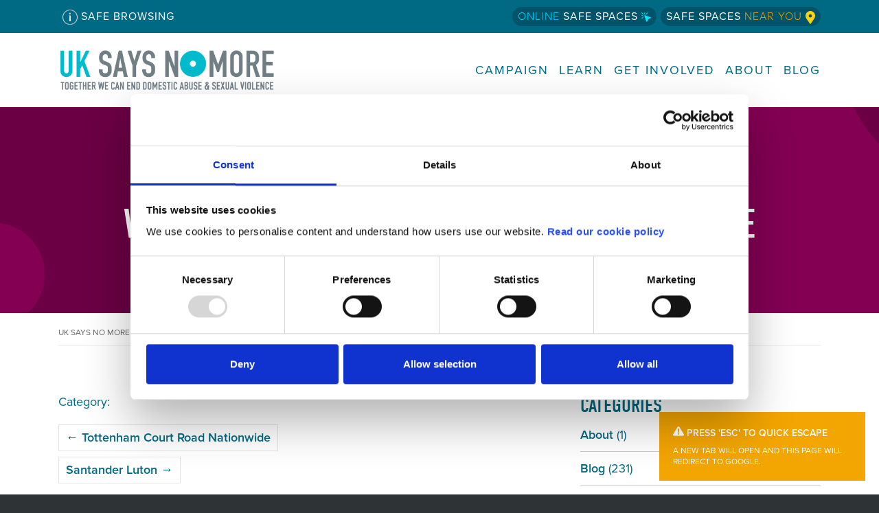

--- FILE ---
content_type: text/html; charset=UTF-8
request_url: https://uksaysnomore.org/service/worcester-park-msb-branch-nationwide/
body_size: 11683
content:
<!DOCTYPE html>
<html lang="en-GB">
<head>
<meta charset="UTF-8" />
<meta name="viewport" content="width=device-width" />
<link rel="icon" type="image/svg+xml" href="https://uksaysnomore.org/wp-content/themes/uksnm/img/favicon.svg">
<meta name='robots' content='noindex, follow' />
	<style>img:is([sizes="auto" i], [sizes^="auto," i]) { contain-intrinsic-size: 3000px 1500px }</style>
	
	<!-- This site is optimized with the Yoast SEO plugin v26.7 - https://yoast.com/wordpress/plugins/seo/ -->
	<title>Worcester Park (MSB branch) Nationwide - UK SAYS NO MORE</title>
	<meta property="og:locale" content="en_GB" />
	<meta property="og:type" content="article" />
	<meta property="og:title" content="Worcester Park (MSB branch) Nationwide - UK SAYS NO MORE" />
	<meta property="og:url" content="https://uksaysnomore.org/service/worcester-park-msb-branch-nationwide/" />
	<meta property="og:site_name" content="UK SAYS NO MORE" />
	<meta property="article:publisher" content="https://www.facebook.com/UKSAYSNOMORE" />
	<meta property="article:modified_time" content="2025-07-30T09:50:35+00:00" />
	<meta name="twitter:card" content="summary_large_image" />
	<meta name="twitter:site" content="@UKSAYSNOMORE" />
	<script type="application/ld+json" class="yoast-schema-graph">{"@context":"https://schema.org","@graph":[{"@type":"WebPage","@id":"https://uksaysnomore.org/service/worcester-park-msb-branch-nationwide/","url":"https://uksaysnomore.org/service/worcester-park-msb-branch-nationwide/","name":"Worcester Park (MSB branch) Nationwide - UK SAYS NO MORE","isPartOf":{"@id":"https://uksaysnomore.org/#website"},"datePublished":"2023-11-13T07:26:08+00:00","dateModified":"2025-07-30T09:50:35+00:00","breadcrumb":{"@id":"https://uksaysnomore.org/service/worcester-park-msb-branch-nationwide/#breadcrumb"},"inLanguage":"en-GB","potentialAction":[{"@type":"ReadAction","target":["https://uksaysnomore.org/service/worcester-park-msb-branch-nationwide/"]}]},{"@type":"BreadcrumbList","@id":"https://uksaysnomore.org/service/worcester-park-msb-branch-nationwide/#breadcrumb","itemListElement":[{"@type":"ListItem","position":1,"name":"Services","item":"https://uksaysnomore.org/safe-space-near/"},{"@type":"ListItem","position":2,"name":"Worcester Park (MSB branch) Nationwide"}]},{"@type":"WebSite","@id":"https://uksaysnomore.org/#website","url":"https://uksaysnomore.org/","name":"UK SAYS NO MORE","description":"Together we can end domestic abuse and sexual violence.","publisher":{"@id":"https://uksaysnomore.org/#organization"},"potentialAction":[{"@type":"SearchAction","target":{"@type":"EntryPoint","urlTemplate":"https://uksaysnomore.org/?s={search_term_string}"},"query-input":{"@type":"PropertyValueSpecification","valueRequired":true,"valueName":"search_term_string"}}],"inLanguage":"en-GB"},{"@type":"Organization","@id":"https://uksaysnomore.org/#organization","name":"UK SAYS NO MORE","url":"https://uksaysnomore.org/","logo":{"@type":"ImageObject","inLanguage":"en-GB","@id":"https://uksaysnomore.org/#/schema/logo/image/","url":"https://uksaysnomore.org/wp-content/uploads/2016/05/NO-MORE_INLINE_TAG_BADGE_CMYK.jpg","contentUrl":"https://uksaysnomore.org/wp-content/uploads/2016/05/NO-MORE_INLINE_TAG_BADGE_CMYK.jpg","width":1691,"height":895,"caption":"UK SAYS NO MORE"},"image":{"@id":"https://uksaysnomore.org/#/schema/logo/image/"},"sameAs":["https://www.facebook.com/UKSAYSNOMORE","https://x.com/UKSAYSNOMORE","https://www.instagram.com/uksaysnomore/","https://uk.pinterest.com/uksaysnomore/","https://www.youtube.com/channel/UC1KZJn0qPVFqpFpTHAeKVaQ"]}]}</script>
	<!-- / Yoast SEO plugin. -->


<link rel="alternate" type="application/rss+xml" title="UK SAYS NO MORE &raquo; Feed" href="https://uksaysnomore.org/feed/" />
<link rel="alternate" type="application/rss+xml" title="UK SAYS NO MORE &raquo; Comments Feed" href="https://uksaysnomore.org/comments/feed/" />
<script type="text/javascript">
/* <![CDATA[ */
window._wpemojiSettings = {"baseUrl":"https:\/\/s.w.org\/images\/core\/emoji\/16.0.1\/72x72\/","ext":".png","svgUrl":"https:\/\/s.w.org\/images\/core\/emoji\/16.0.1\/svg\/","svgExt":".svg","source":{"concatemoji":"https:\/\/uksaysnomore.org\/wp-includes\/js\/wp-emoji-release.min.js?ver=6.8.3"}};
/*! This file is auto-generated */
!function(s,n){var o,i,e;function c(e){try{var t={supportTests:e,timestamp:(new Date).valueOf()};sessionStorage.setItem(o,JSON.stringify(t))}catch(e){}}function p(e,t,n){e.clearRect(0,0,e.canvas.width,e.canvas.height),e.fillText(t,0,0);var t=new Uint32Array(e.getImageData(0,0,e.canvas.width,e.canvas.height).data),a=(e.clearRect(0,0,e.canvas.width,e.canvas.height),e.fillText(n,0,0),new Uint32Array(e.getImageData(0,0,e.canvas.width,e.canvas.height).data));return t.every(function(e,t){return e===a[t]})}function u(e,t){e.clearRect(0,0,e.canvas.width,e.canvas.height),e.fillText(t,0,0);for(var n=e.getImageData(16,16,1,1),a=0;a<n.data.length;a++)if(0!==n.data[a])return!1;return!0}function f(e,t,n,a){switch(t){case"flag":return n(e,"\ud83c\udff3\ufe0f\u200d\u26a7\ufe0f","\ud83c\udff3\ufe0f\u200b\u26a7\ufe0f")?!1:!n(e,"\ud83c\udde8\ud83c\uddf6","\ud83c\udde8\u200b\ud83c\uddf6")&&!n(e,"\ud83c\udff4\udb40\udc67\udb40\udc62\udb40\udc65\udb40\udc6e\udb40\udc67\udb40\udc7f","\ud83c\udff4\u200b\udb40\udc67\u200b\udb40\udc62\u200b\udb40\udc65\u200b\udb40\udc6e\u200b\udb40\udc67\u200b\udb40\udc7f");case"emoji":return!a(e,"\ud83e\udedf")}return!1}function g(e,t,n,a){var r="undefined"!=typeof WorkerGlobalScope&&self instanceof WorkerGlobalScope?new OffscreenCanvas(300,150):s.createElement("canvas"),o=r.getContext("2d",{willReadFrequently:!0}),i=(o.textBaseline="top",o.font="600 32px Arial",{});return e.forEach(function(e){i[e]=t(o,e,n,a)}),i}function t(e){var t=s.createElement("script");t.src=e,t.defer=!0,s.head.appendChild(t)}"undefined"!=typeof Promise&&(o="wpEmojiSettingsSupports",i=["flag","emoji"],n.supports={everything:!0,everythingExceptFlag:!0},e=new Promise(function(e){s.addEventListener("DOMContentLoaded",e,{once:!0})}),new Promise(function(t){var n=function(){try{var e=JSON.parse(sessionStorage.getItem(o));if("object"==typeof e&&"number"==typeof e.timestamp&&(new Date).valueOf()<e.timestamp+604800&&"object"==typeof e.supportTests)return e.supportTests}catch(e){}return null}();if(!n){if("undefined"!=typeof Worker&&"undefined"!=typeof OffscreenCanvas&&"undefined"!=typeof URL&&URL.createObjectURL&&"undefined"!=typeof Blob)try{var e="postMessage("+g.toString()+"("+[JSON.stringify(i),f.toString(),p.toString(),u.toString()].join(",")+"));",a=new Blob([e],{type:"text/javascript"}),r=new Worker(URL.createObjectURL(a),{name:"wpTestEmojiSupports"});return void(r.onmessage=function(e){c(n=e.data),r.terminate(),t(n)})}catch(e){}c(n=g(i,f,p,u))}t(n)}).then(function(e){for(var t in e)n.supports[t]=e[t],n.supports.everything=n.supports.everything&&n.supports[t],"flag"!==t&&(n.supports.everythingExceptFlag=n.supports.everythingExceptFlag&&n.supports[t]);n.supports.everythingExceptFlag=n.supports.everythingExceptFlag&&!n.supports.flag,n.DOMReady=!1,n.readyCallback=function(){n.DOMReady=!0}}).then(function(){return e}).then(function(){var e;n.supports.everything||(n.readyCallback(),(e=n.source||{}).concatemoji?t(e.concatemoji):e.wpemoji&&e.twemoji&&(t(e.twemoji),t(e.wpemoji)))}))}((window,document),window._wpemojiSettings);
/* ]]> */
</script>
<style id='wp-emoji-styles-inline-css' type='text/css'>

	img.wp-smiley, img.emoji {
		display: inline !important;
		border: none !important;
		box-shadow: none !important;
		height: 1em !important;
		width: 1em !important;
		margin: 0 0.07em !important;
		vertical-align: -0.1em !important;
		background: none !important;
		padding: 0 !important;
	}
</style>
<link rel='stylesheet' id='wp-block-library-css' href='https://uksaysnomore.org/wp-includes/css/dist/block-library/style.min.css?ver=6.8.3' type='text/css' media='all' />
<style id='classic-theme-styles-inline-css' type='text/css'>
/*! This file is auto-generated */
.wp-block-button__link{color:#fff;background-color:#32373c;border-radius:9999px;box-shadow:none;text-decoration:none;padding:calc(.667em + 2px) calc(1.333em + 2px);font-size:1.125em}.wp-block-file__button{background:#32373c;color:#fff;text-decoration:none}
</style>
<style id='global-styles-inline-css' type='text/css'>
:root{--wp--preset--aspect-ratio--square: 1;--wp--preset--aspect-ratio--4-3: 4/3;--wp--preset--aspect-ratio--3-4: 3/4;--wp--preset--aspect-ratio--3-2: 3/2;--wp--preset--aspect-ratio--2-3: 2/3;--wp--preset--aspect-ratio--16-9: 16/9;--wp--preset--aspect-ratio--9-16: 9/16;--wp--preset--color--black: #000000;--wp--preset--color--cyan-bluish-gray: #abb8c3;--wp--preset--color--white: #ffffff;--wp--preset--color--pale-pink: #f78da7;--wp--preset--color--vivid-red: #cf2e2e;--wp--preset--color--luminous-vivid-orange: #ff6900;--wp--preset--color--luminous-vivid-amber: #fcb900;--wp--preset--color--light-green-cyan: #7bdcb5;--wp--preset--color--vivid-green-cyan: #00d084;--wp--preset--color--pale-cyan-blue: #8ed1fc;--wp--preset--color--vivid-cyan-blue: #0693e3;--wp--preset--color--vivid-purple: #9b51e0;--wp--preset--gradient--vivid-cyan-blue-to-vivid-purple: linear-gradient(135deg,rgba(6,147,227,1) 0%,rgb(155,81,224) 100%);--wp--preset--gradient--light-green-cyan-to-vivid-green-cyan: linear-gradient(135deg,rgb(122,220,180) 0%,rgb(0,208,130) 100%);--wp--preset--gradient--luminous-vivid-amber-to-luminous-vivid-orange: linear-gradient(135deg,rgba(252,185,0,1) 0%,rgba(255,105,0,1) 100%);--wp--preset--gradient--luminous-vivid-orange-to-vivid-red: linear-gradient(135deg,rgba(255,105,0,1) 0%,rgb(207,46,46) 100%);--wp--preset--gradient--very-light-gray-to-cyan-bluish-gray: linear-gradient(135deg,rgb(238,238,238) 0%,rgb(169,184,195) 100%);--wp--preset--gradient--cool-to-warm-spectrum: linear-gradient(135deg,rgb(74,234,220) 0%,rgb(151,120,209) 20%,rgb(207,42,186) 40%,rgb(238,44,130) 60%,rgb(251,105,98) 80%,rgb(254,248,76) 100%);--wp--preset--gradient--blush-light-purple: linear-gradient(135deg,rgb(255,206,236) 0%,rgb(152,150,240) 100%);--wp--preset--gradient--blush-bordeaux: linear-gradient(135deg,rgb(254,205,165) 0%,rgb(254,45,45) 50%,rgb(107,0,62) 100%);--wp--preset--gradient--luminous-dusk: linear-gradient(135deg,rgb(255,203,112) 0%,rgb(199,81,192) 50%,rgb(65,88,208) 100%);--wp--preset--gradient--pale-ocean: linear-gradient(135deg,rgb(255,245,203) 0%,rgb(182,227,212) 50%,rgb(51,167,181) 100%);--wp--preset--gradient--electric-grass: linear-gradient(135deg,rgb(202,248,128) 0%,rgb(113,206,126) 100%);--wp--preset--gradient--midnight: linear-gradient(135deg,rgb(2,3,129) 0%,rgb(40,116,252) 100%);--wp--preset--font-size--small: 13px;--wp--preset--font-size--medium: 20px;--wp--preset--font-size--large: 36px;--wp--preset--font-size--x-large: 42px;--wp--preset--spacing--20: 0.44rem;--wp--preset--spacing--30: 0.67rem;--wp--preset--spacing--40: 1rem;--wp--preset--spacing--50: 1.5rem;--wp--preset--spacing--60: 2.25rem;--wp--preset--spacing--70: 3.38rem;--wp--preset--spacing--80: 5.06rem;--wp--preset--shadow--natural: 6px 6px 9px rgba(0, 0, 0, 0.2);--wp--preset--shadow--deep: 12px 12px 50px rgba(0, 0, 0, 0.4);--wp--preset--shadow--sharp: 6px 6px 0px rgba(0, 0, 0, 0.2);--wp--preset--shadow--outlined: 6px 6px 0px -3px rgba(255, 255, 255, 1), 6px 6px rgba(0, 0, 0, 1);--wp--preset--shadow--crisp: 6px 6px 0px rgba(0, 0, 0, 1);}:where(.is-layout-flex){gap: 0.5em;}:where(.is-layout-grid){gap: 0.5em;}body .is-layout-flex{display: flex;}.is-layout-flex{flex-wrap: wrap;align-items: center;}.is-layout-flex > :is(*, div){margin: 0;}body .is-layout-grid{display: grid;}.is-layout-grid > :is(*, div){margin: 0;}:where(.wp-block-columns.is-layout-flex){gap: 2em;}:where(.wp-block-columns.is-layout-grid){gap: 2em;}:where(.wp-block-post-template.is-layout-flex){gap: 1.25em;}:where(.wp-block-post-template.is-layout-grid){gap: 1.25em;}.has-black-color{color: var(--wp--preset--color--black) !important;}.has-cyan-bluish-gray-color{color: var(--wp--preset--color--cyan-bluish-gray) !important;}.has-white-color{color: var(--wp--preset--color--white) !important;}.has-pale-pink-color{color: var(--wp--preset--color--pale-pink) !important;}.has-vivid-red-color{color: var(--wp--preset--color--vivid-red) !important;}.has-luminous-vivid-orange-color{color: var(--wp--preset--color--luminous-vivid-orange) !important;}.has-luminous-vivid-amber-color{color: var(--wp--preset--color--luminous-vivid-amber) !important;}.has-light-green-cyan-color{color: var(--wp--preset--color--light-green-cyan) !important;}.has-vivid-green-cyan-color{color: var(--wp--preset--color--vivid-green-cyan) !important;}.has-pale-cyan-blue-color{color: var(--wp--preset--color--pale-cyan-blue) !important;}.has-vivid-cyan-blue-color{color: var(--wp--preset--color--vivid-cyan-blue) !important;}.has-vivid-purple-color{color: var(--wp--preset--color--vivid-purple) !important;}.has-black-background-color{background-color: var(--wp--preset--color--black) !important;}.has-cyan-bluish-gray-background-color{background-color: var(--wp--preset--color--cyan-bluish-gray) !important;}.has-white-background-color{background-color: var(--wp--preset--color--white) !important;}.has-pale-pink-background-color{background-color: var(--wp--preset--color--pale-pink) !important;}.has-vivid-red-background-color{background-color: var(--wp--preset--color--vivid-red) !important;}.has-luminous-vivid-orange-background-color{background-color: var(--wp--preset--color--luminous-vivid-orange) !important;}.has-luminous-vivid-amber-background-color{background-color: var(--wp--preset--color--luminous-vivid-amber) !important;}.has-light-green-cyan-background-color{background-color: var(--wp--preset--color--light-green-cyan) !important;}.has-vivid-green-cyan-background-color{background-color: var(--wp--preset--color--vivid-green-cyan) !important;}.has-pale-cyan-blue-background-color{background-color: var(--wp--preset--color--pale-cyan-blue) !important;}.has-vivid-cyan-blue-background-color{background-color: var(--wp--preset--color--vivid-cyan-blue) !important;}.has-vivid-purple-background-color{background-color: var(--wp--preset--color--vivid-purple) !important;}.has-black-border-color{border-color: var(--wp--preset--color--black) !important;}.has-cyan-bluish-gray-border-color{border-color: var(--wp--preset--color--cyan-bluish-gray) !important;}.has-white-border-color{border-color: var(--wp--preset--color--white) !important;}.has-pale-pink-border-color{border-color: var(--wp--preset--color--pale-pink) !important;}.has-vivid-red-border-color{border-color: var(--wp--preset--color--vivid-red) !important;}.has-luminous-vivid-orange-border-color{border-color: var(--wp--preset--color--luminous-vivid-orange) !important;}.has-luminous-vivid-amber-border-color{border-color: var(--wp--preset--color--luminous-vivid-amber) !important;}.has-light-green-cyan-border-color{border-color: var(--wp--preset--color--light-green-cyan) !important;}.has-vivid-green-cyan-border-color{border-color: var(--wp--preset--color--vivid-green-cyan) !important;}.has-pale-cyan-blue-border-color{border-color: var(--wp--preset--color--pale-cyan-blue) !important;}.has-vivid-cyan-blue-border-color{border-color: var(--wp--preset--color--vivid-cyan-blue) !important;}.has-vivid-purple-border-color{border-color: var(--wp--preset--color--vivid-purple) !important;}.has-vivid-cyan-blue-to-vivid-purple-gradient-background{background: var(--wp--preset--gradient--vivid-cyan-blue-to-vivid-purple) !important;}.has-light-green-cyan-to-vivid-green-cyan-gradient-background{background: var(--wp--preset--gradient--light-green-cyan-to-vivid-green-cyan) !important;}.has-luminous-vivid-amber-to-luminous-vivid-orange-gradient-background{background: var(--wp--preset--gradient--luminous-vivid-amber-to-luminous-vivid-orange) !important;}.has-luminous-vivid-orange-to-vivid-red-gradient-background{background: var(--wp--preset--gradient--luminous-vivid-orange-to-vivid-red) !important;}.has-very-light-gray-to-cyan-bluish-gray-gradient-background{background: var(--wp--preset--gradient--very-light-gray-to-cyan-bluish-gray) !important;}.has-cool-to-warm-spectrum-gradient-background{background: var(--wp--preset--gradient--cool-to-warm-spectrum) !important;}.has-blush-light-purple-gradient-background{background: var(--wp--preset--gradient--blush-light-purple) !important;}.has-blush-bordeaux-gradient-background{background: var(--wp--preset--gradient--blush-bordeaux) !important;}.has-luminous-dusk-gradient-background{background: var(--wp--preset--gradient--luminous-dusk) !important;}.has-pale-ocean-gradient-background{background: var(--wp--preset--gradient--pale-ocean) !important;}.has-electric-grass-gradient-background{background: var(--wp--preset--gradient--electric-grass) !important;}.has-midnight-gradient-background{background: var(--wp--preset--gradient--midnight) !important;}.has-small-font-size{font-size: var(--wp--preset--font-size--small) !important;}.has-medium-font-size{font-size: var(--wp--preset--font-size--medium) !important;}.has-large-font-size{font-size: var(--wp--preset--font-size--large) !important;}.has-x-large-font-size{font-size: var(--wp--preset--font-size--x-large) !important;}
:where(.wp-block-post-template.is-layout-flex){gap: 1.25em;}:where(.wp-block-post-template.is-layout-grid){gap: 1.25em;}
:where(.wp-block-columns.is-layout-flex){gap: 2em;}:where(.wp-block-columns.is-layout-grid){gap: 2em;}
:root :where(.wp-block-pullquote){font-size: 1.5em;line-height: 1.6;}
</style>
<link rel='stylesheet' id='pb-accordion-blocks-style-css' href='https://uksaysnomore.org/wp-content/plugins/accordion-blocks/build/index.css?ver=1768906585' type='text/css' media='all' />
<link rel='stylesheet' id='pb_animate-css' href='https://uksaysnomore.org/wp-content/plugins/ays-popup-box/public/css/animate.css?ver=6.1.1' type='text/css' media='all' />
<link rel='stylesheet' id='mc4wp-form-themes-css' href='https://uksaysnomore.org/wp-content/plugins/mailchimp-for-wp/assets/css/form-themes.css?ver=4.10.9' type='text/css' media='all' />
<link rel='stylesheet' id='wp-components-css' href='https://uksaysnomore.org/wp-includes/css/dist/components/style.min.css?ver=6.8.3' type='text/css' media='all' />
<link rel='stylesheet' id='godaddy-styles-css' href='https://uksaysnomore.org/wp-content/mu-plugins/vendor/wpex/godaddy-launch/includes/Dependencies/GoDaddy/Styles/build/latest.css?ver=2.0.2' type='text/css' media='all' />
<link rel='stylesheet' id='boostrap-css' href='https://uksaysnomore.org/wp-content/themes/uksnm/node_modules/bootstrap/dist/css/bootstrap.min.css?ver=6.8.3' type='text/css' media='all' />
<link rel='stylesheet' id='mmenu-css-css' href='https://uksaysnomore.org/wp-content/themes/uksnm/node_modules/mmenu-js/dist/mmenu.css?ver=6.8.3' type='text/css' media='all' />
<link rel='stylesheet' id='blankslate-style-css' href='https://uksaysnomore.org/wp-content/themes/uksnm/style.css?v=1.4&#038;ver=6.8.3' type='text/css' media='all' />
<script type="text/javascript" src="https://uksaysnomore.org/wp-includes/js/jquery/jquery.min.js?ver=3.7.1" id="jquery-core-js"></script>
<script type="text/javascript" src="https://uksaysnomore.org/wp-includes/js/jquery/jquery-migrate.min.js?ver=3.4.1" id="jquery-migrate-js"></script>
<script type="text/javascript" id="ays-pb-js-extra">
/* <![CDATA[ */
var pbLocalizeObj = {"ajax":"https:\/\/uksaysnomore.org\/wp-admin\/admin-ajax.php","seconds":"seconds","thisWillClose":"This will close in","icons":{"close_icon":"<svg class=\"ays_pb_material_close_icon\" xmlns=\"https:\/\/www.w3.org\/2000\/svg\" height=\"36px\" viewBox=\"0 0 24 24\" width=\"36px\" fill=\"#000000\" alt=\"Pop-up Close\"><path d=\"M0 0h24v24H0z\" fill=\"none\"\/><path d=\"M19 6.41L17.59 5 12 10.59 6.41 5 5 6.41 10.59 12 5 17.59 6.41 19 12 13.41 17.59 19 19 17.59 13.41 12z\"\/><\/svg>","close_circle_icon":"<svg class=\"ays_pb_material_close_circle_icon\" xmlns=\"https:\/\/www.w3.org\/2000\/svg\" height=\"24\" viewBox=\"0 0 24 24\" width=\"36\" alt=\"Pop-up Close\"><path d=\"M0 0h24v24H0z\" fill=\"none\"\/><path d=\"M12 2C6.47 2 2 6.47 2 12s4.47 10 10 10 10-4.47 10-10S17.53 2 12 2zm5 13.59L15.59 17 12 13.41 8.41 17 7 15.59 10.59 12 7 8.41 8.41 7 12 10.59 15.59 7 17 8.41 13.41 12 17 15.59z\"\/><\/svg>","volume_up_icon":"<svg class=\"ays_pb_fa_volume\" xmlns=\"https:\/\/www.w3.org\/2000\/svg\" height=\"24\" viewBox=\"0 0 24 24\" width=\"36\"><path d=\"M0 0h24v24H0z\" fill=\"none\"\/><path d=\"M3 9v6h4l5 5V4L7 9H3zm13.5 3c0-1.77-1.02-3.29-2.5-4.03v8.05c1.48-.73 2.5-2.25 2.5-4.02zM14 3.23v2.06c2.89.86 5 3.54 5 6.71s-2.11 5.85-5 6.71v2.06c4.01-.91 7-4.49 7-8.77s-2.99-7.86-7-8.77z\"\/><\/svg>","volume_mute_icon":"<svg xmlns=\"https:\/\/www.w3.org\/2000\/svg\" height=\"24\" viewBox=\"0 0 24 24\" width=\"24\"><path d=\"M0 0h24v24H0z\" fill=\"none\"\/><path d=\"M7 9v6h4l5 5V4l-5 5H7z\"\/><\/svg>"}};
/* ]]> */
</script>
<script type="text/javascript" src="https://uksaysnomore.org/wp-content/plugins/ays-popup-box/public/js/ays-pb-public.js?ver=6.1.1" id="ays-pb-js"></script>
<script type="text/javascript" id="image-watermark-no-right-click-js-before">
/* <![CDATA[ */
var iwArgsNoRightClick = {"rightclick":"N","draganddrop":"N","devtools":"Y","enableToast":"Y","toastMessage":"This content is protected"};
/* ]]> */
</script>
<script type="text/javascript" src="https://uksaysnomore.org/wp-content/plugins/image-watermark/js/no-right-click.js?ver=2.0.4" id="image-watermark-no-right-click-js"></script>
<script type="text/javascript" src="https://uksaysnomore.org/wp-content/themes/uksnm/js/scripts.js?ver=6.8.3" id="general-js"></script>
<script type="text/javascript" src="https://uksaysnomore.org/wp-content/themes/uksnm/js/global.js?ver=6.8.3" id="global-js"></script>
<script type="text/javascript" src="https://uksaysnomore.org/wp-content/themes/uksnm/node_modules/mmenu-js/dist/mmenu.js?ver=6.8.3" id="mmenu-js"></script>
<link rel="https://api.w.org/" href="https://uksaysnomore.org/wp-json/" /><link rel="alternate" title="JSON" type="application/json" href="https://uksaysnomore.org/wp-json/wp/v2/service/52105" /><link rel="EditURI" type="application/rsd+xml" title="RSD" href="https://uksaysnomore.org/xmlrpc.php?rsd" />
<meta name="generator" content="WordPress 6.8.3" />
<link rel='shortlink' href='https://uksaysnomore.org/?p=52105' />
<link rel="alternate" title="oEmbed (JSON)" type="application/json+oembed" href="https://uksaysnomore.org/wp-json/oembed/1.0/embed?url=https%3A%2F%2Fuksaysnomore.org%2Fservice%2Fworcester-park-msb-branch-nationwide%2F" />
<link rel="alternate" title="oEmbed (XML)" type="text/xml+oembed" href="https://uksaysnomore.org/wp-json/oembed/1.0/embed?url=https%3A%2F%2Fuksaysnomore.org%2Fservice%2Fworcester-park-msb-branch-nationwide%2F&#038;format=xml" />
		<style type="text/css" id="wp-custom-css">
			#servicelist .ani h2 {
		background-image: url('/wp-content/themes/uksnm/img/icon_logo_ani.png');
		background-size: 58px;
		padding-right: 60px;
		background-position: right top;
		background-repeat: no-repeat;
		min-height: 70px;
		display: flex;
		align-items: center;
}

/* FIX ONLINE SAFE SPACE WIDGET */
#safe-space-iframe {
	z-index: 9999999;
}		</style>
		
<!-- Google Tag Manager -->
<script>(function(w,d,s,l,i){w[l]=w[l]||[];w[l].push({'gtm.start':
new Date().getTime(),event:'gtm.js'});var f=d.getElementsByTagName(s)[0],
j=d.createElement(s),dl=l!='dataLayer'?'&l='+l:'';j.async=true;j.src=
'https://www.googletagmanager.com/gtm.js?id='+i+dl;f.parentNode.insertBefore(j,f);
})(window,document,'script','dataLayer','GTM-KRTMV7N6');</script>
<!-- End Google Tag Manager -->


<link rel="stylesheet" href="https://use.typekit.net/ksk8ldp.css">
<script src="https://kit.fontawesome.com/5f750f58fe.js" crossorigin="anonymous"></script>
<script>
document.addEventListener(
	"DOMContentLoaded", () => {
		new Mmenu( "#mobilemenu",{
			"extensions": [
					  "pagedim-black"
				   ],
			"counters": true,
		} );
	}
);
</script>

<script id="Cookiebot" src="https://consent.cookiebot.com/uc.js" data-cbid="ca62d56c-07eb-40b9-aa07-f5a5bf04424f" data-blockingmode="auto" type="text/javascript"></script>

</head>
<body class="wp-singular service-template-default single single-service postid-52105 wp-embed-responsive wp-theme-uksnm" id="body">

<!-- Google Tag Manager (noscript) -->
<noscript><iframe src="https://www.googletagmanager.com/ns.html?id=GTM-KRTMV7N6"
height="0" width="0" style="display:none;visibility:hidden"></iframe></noscript>
<!-- End Google Tag Manager (noscript) -->

<div id="wrapper" class="hfeed">
    <div id="topbar">
        <div class="container">
            <div class="row">
                <div class="col-auto mr-auto"><a href="/safe-browsing/" class="roundbtn nobg"><img src="https://uksaysnomore.org/wp-content/themes/uksnm/img/icon-info.svg?v=1.1" alt="Info Icon" /> Safe Browsing</a></div>
                <div class="col-auto"><a class="roundbtn" href="/online-safe-spaces"><span style="color: #00CEFF">Online</span> Safe Spaces <span style="color: #00CEFF"><img src="https://uksaysnomore.org/wp-content/themes/uksnm/img/icon-click.svg" alt="Spaces Online Icon" /></span> <a href="/safespaces/" class="roundbtn">Safe Spaces <span style="color: #F3A501">Near You <img src="https://uksaysnomore.org/wp-content/themes/uksnm/img/icon-location.svg" alt="Spaces Near You Icon" /></span></a></a></div>
            </div>
        </div>
    </div>
    <header id="header">
        <div class="container">
            <div class="row">
                <div id="branding" class="col-10 col-sm-auto mr-auto">
                    <div id="site-title">
                        <a href="https://uksaysnomore.org/" title="UK SAYS NO MORE" rel="home">
                            UK SAYS NO MORE                            <div id="site-description">Together we can end domestic abuse and sexual violence.</div>
                        </a>
                    </div>
                </div>
                <nav id="menu" class="col-auto">
                    <!--<div id="search"><form role="search" method="get" class="search-form" action="https://uksaysnomore.org/">
				<label>
					<span class="screen-reader-text">Search for:</span>
					<input type="search" class="search-field" placeholder="Search &hellip;" value="" name="s" />
				</label>
				<input type="submit" class="search-submit" value="Search" />
			</form></div>-->
                    <div class="menu-main-menu-container"><ul id="menu-main-menu" class="d-none d-xl-inline-block"><li id="menu-item-36833" class="menu-item menu-item-type-custom menu-item-object-custom menu-item-36833"><a href="/campaign">Campaign</a></li>
<li id="menu-item-36932" class="menu-item menu-item-type-post_type menu-item-object-page menu-item-36932"><a href="https://uksaysnomore.org/learn/">Learn</a></li>
<li id="menu-item-35746" class="menu-item menu-item-type-post_type menu-item-object-page menu-item-has-children menu-item-35746"><a href="https://uksaysnomore.org/get-involved/">Get Involved</a>
<ul class="sub-menu">
	<li id="menu-item-37044" class="menu-item menu-item-type-post_type menu-item-object-page menu-item-37044"><a href="https://uksaysnomore.org/get-involved/become-a-partner-of-uk-says-no-more/">Become a Partner</a></li>
	<li id="menu-item-37045" class="menu-item menu-item-type-post_type menu-item-object-page menu-item-37045"><a href="https://uksaysnomore.org/get-involved/become-an-ambassador-of-uk-says-no-more/">Become an Ambassador</a></li>
	<li id="menu-item-37043" class="menu-item menu-item-type-post_type menu-item-object-page menu-item-37043"><a href="https://uksaysnomore.org/get-involved/everyones-business-the-employers-response-to-domestic-abuse/">Everyone’s Business</a></li>
	<li id="menu-item-53192" class="menu-item menu-item-type-post_type menu-item-object-page menu-item-53192"><a href="https://uksaysnomore.org/ask-for-ani-and-uk-says-no-more-sign-up/">Ask for ANI and Safe Spaces Sign Up</a></li>
	<li id="menu-item-37046" class="menu-item menu-item-type-custom menu-item-object-custom menu-item-37046"><a href="/our-voices">The Voices of UK SAYS NO MORE</a></li>
	<li id="menu-item-37409" class="menu-item menu-item-type-custom menu-item-object-custom menu-item-37409"><a href="/resources">Resources</a></li>
</ul>
</li>
<li id="menu-item-35745" class="menu-item menu-item-type-post_type menu-item-object-page menu-item-has-children menu-item-35745"><a href="https://uksaysnomore.org/aboutuksaysnomore/">About</a>
<ul class="sub-menu">
	<li id="menu-item-44449" class="menu-item menu-item-type-post_type menu-item-object-page menu-item-44449"><a href="https://uksaysnomore.org/safespaces/">Safe Spaces Locations</a></li>
</ul>
</li>
<li id="menu-item-35752" class="menu-item menu-item-type-post_type menu-item-object-page current_page_parent menu-item-35752"><a href="https://uksaysnomore.org/blog/">Blog</a></li>
</ul></div>                    <a id="mobmenu" class="d-xl-none menutrigger" href="#mobilemenu"><span></span></a>
                </nav>
            </div>
        </div>
    </header>
<div id="container"><header class="header hero">
    <div class="container">
        <p>Blog Article | 13 November 2023</p>
        <h1 class="entry-title">Worcester Park (MSB branch) Nationwide</h1>
    </div>
</header>
<div class="container">

<div class="breadcrumbs" typeof="BreadcrumbList" vocab="https://schema.org/"><span property="itemListElement" typeof="ListItem"><a property="item" typeof="WebPage" title="Go to UK SAYS NO MORE." href="https://uksaysnomore.org" class="home" ><span property="name">UK SAYS NO MORE</span></a><meta property="position" content="1"></span> &gt; <span property="itemListElement" typeof="ListItem"><a property="item" typeof="WebPage" title="Go to Services." href="https://uksaysnomore.org/safe-space-near/" class="archive post-service-archive" ><span property="name">Services</span></a><meta property="position" content="2"></span> &gt; <span property="itemListElement" typeof="ListItem"><a property="item" typeof="WebPage" title="Go to the Safe Space Service Category archives." href="https://uksaysnomore.org/service_cat/safe-space/" class="taxonomy service_cat" ><span property="name">Safe Space</span></a><meta property="position" content="3"></span> &gt; <span property="itemListElement" typeof="ListItem"><span property="name" class="post post-service current-item">Worcester Park (MSB branch) Nationwide</span><meta property="url" content="https://uksaysnomore.org/service/worcester-park-msb-branch-nationwide/"><meta property="position" content="4"></span></div>

    <div class="row">
    <main id="content" class="col-md-8">
    
    <article id="post-52105" class="post-52105 service type-service status-publish hentry service_cat-safe-space">
    
                    <div class="entry-content">
<div class="entry-links"></div>
</div>        <footer class="entry-footer">
<span class="cat-links">Category: </span>
<span class="tag-links"></span>
</footer>     </article>

            <footer class="footer">
    
	<nav class="navigation post-navigation" aria-label="Posts">
		<h2 class="screen-reader-text">Post navigation</h2>
		<div class="nav-links"><div class="nav-previous"><a href="https://uksaysnomore.org/service/tottenham-court-road-nationwide/" rel="prev"><span class="meta-nav">&larr;</span> Tottenham Court Road Nationwide</a></div><div class="nav-next"><a href="https://uksaysnomore.org/service/santander-luton/" rel="next">Santander Luton <span class="meta-nav">&rarr;</span></a></div></div>
	</nav>    </footer>
    </main>
    <div class="col-md-4">
    
    <aside id="sidebar">
<div id="primary" class="widget-area">
<ul class="xoxo">
<li id="categories-2" class="widget-container widget_categories"><h3 class="widget-title">Categories</h3>
			<ul>
					<li class="cat-item cat-item-54"><a href="https://uksaysnomore.org/category/about/">About</a> (1)
</li>
	<li class="cat-item cat-item-57"><a href="https://uksaysnomore.org/category/blog/">Blog</a> (231)
</li>
	<li class="cat-item cat-item-216"><a href="https://uksaysnomore.org/category/events/">Events</a> (16)
</li>
	<li class="cat-item cat-item-63"><a href="https://uksaysnomore.org/category/blog/latest-news/">Latest News</a> (140)
</li>
	<li class="cat-item cat-item-62"><a href="https://uksaysnomore.org/category/blog/partner-news/">Partner News</a> (97)
</li>
	<li class="cat-item cat-item-61"><a href="https://uksaysnomore.org/category/blog/press/">Press Releases</a> (7)
</li>
	<li class="cat-item cat-item-1"><a href="https://uksaysnomore.org/category/uncategorized/">Uncategorized</a> (9)
</li>
			</ul>

			</li><li id="tag_cloud-8" class="widget-container widget_tag_cloud"><h3 class="widget-title">Post Tags</h3><div class="tagcloud"><a href="https://uksaysnomore.org/tag/metoo/" class="tag-cloud-link tag-link-473 tag-link-position-1" style="font-size: 10.666666666667pt;" aria-label="#metoo (7 items)">#metoo</a>
<a href="https://uksaysnomore.org/tag/timesup/" class="tag-cloud-link tag-link-492 tag-link-position-2" style="font-size: 10pt;" aria-label="#TIMESUP (6 items)">#TIMESUP</a>
<a href="https://uksaysnomore.org/tag/16-days/" class="tag-cloud-link tag-link-547 tag-link-position-3" style="font-size: 14pt;" aria-label="16 Days (13 items)">16 Days</a>
<a href="https://uksaysnomore.org/tag/16-days-of-activism/" class="tag-cloud-link tag-link-376 tag-link-position-4" style="font-size: 14pt;" aria-label="16 Days of Activism (13 items)">16 Days of Activism</a>
<a href="https://uksaysnomore.org/tag/arts/" class="tag-cloud-link tag-link-276 tag-link-position-5" style="font-size: 8pt;" aria-label="Arts (4 items)">Arts</a>
<a href="https://uksaysnomore.org/tag/blog/" class="tag-cloud-link tag-link-218 tag-link-position-6" style="font-size: 9.0666666666667pt;" aria-label="Blog (5 items)">Blog</a>
<a href="https://uksaysnomore.org/tag/chayn/" class="tag-cloud-link tag-link-331 tag-link-position-7" style="font-size: 9.0666666666667pt;" aria-label="Chayn (5 items)">Chayn</a>
<a href="https://uksaysnomore.org/tag/children/" class="tag-cloud-link tag-link-97 tag-link-position-8" style="font-size: 13.066666666667pt;" aria-label="children (11 items)">children</a>
<a href="https://uksaysnomore.org/tag/coercive-control/" class="tag-cloud-link tag-link-427 tag-link-position-9" style="font-size: 11.333333333333pt;" aria-label="Coercive Control (8 items)">Coercive Control</a>
<a href="https://uksaysnomore.org/tag/corporate/" class="tag-cloud-link tag-link-365 tag-link-position-10" style="font-size: 10.666666666667pt;" aria-label="Corporate (7 items)">Corporate</a>
<a href="https://uksaysnomore.org/tag/domestic-abuse/" class="tag-cloud-link tag-link-130 tag-link-position-11" style="font-size: 19.733333333333pt;" aria-label="domestic abuse (37 items)">domestic abuse</a>
<a href="https://uksaysnomore.org/tag/domestic-violence/" class="tag-cloud-link tag-link-66 tag-link-position-12" style="font-size: 16.266666666667pt;" aria-label="domestic violence (20 items)">domestic violence</a>
<a href="https://uksaysnomore.org/tag/event/" class="tag-cloud-link tag-link-275 tag-link-position-13" style="font-size: 9.0666666666667pt;" aria-label="Event (5 items)">Event</a>
<a href="https://uksaysnomore.org/tag/free-your-mind/" class="tag-cloud-link tag-link-315 tag-link-position-14" style="font-size: 8pt;" aria-label="Free Your Mind (4 items)">Free Your Mind</a>
<a href="https://uksaysnomore.org/tag/healthy-relationships/" class="tag-cloud-link tag-link-428 tag-link-position-15" style="font-size: 9.0666666666667pt;" aria-label="healthy relationships (5 items)">healthy relationships</a>
<a href="https://uksaysnomore.org/tag/hestia/" class="tag-cloud-link tag-link-245 tag-link-position-16" style="font-size: 17.733333333333pt;" aria-label="Hestia (26 items)">Hestia</a>
<a href="https://uksaysnomore.org/tag/international-womens-day/" class="tag-cloud-link tag-link-426 tag-link-position-17" style="font-size: 9.0666666666667pt;" aria-label="International Women&#039;s Day (5 items)">International Women&#039;s Day</a>
<a href="https://uksaysnomore.org/tag/male-assault/" class="tag-cloud-link tag-link-305 tag-link-position-18" style="font-size: 10pt;" aria-label="male assault (6 items)">male assault</a>
<a href="https://uksaysnomore.org/tag/male-rape/" class="tag-cloud-link tag-link-251 tag-link-position-19" style="font-size: 8pt;" aria-label="Male Rape (4 items)">Male Rape</a>
<a href="https://uksaysnomore.org/tag/mankind-initiative/" class="tag-cloud-link tag-link-292 tag-link-position-20" style="font-size: 9.0666666666667pt;" aria-label="Mankind Initiative (5 items)">Mankind Initiative</a>
<a href="https://uksaysnomore.org/tag/media/" class="tag-cloud-link tag-link-129 tag-link-position-21" style="font-size: 12pt;" aria-label="media (9 items)">media</a>
<a href="https://uksaysnomore.org/tag/men/" class="tag-cloud-link tag-link-112 tag-link-position-22" style="font-size: 10.666666666667pt;" aria-label="men (7 items)">men</a>
<a href="https://uksaysnomore.org/tag/mental-health/" class="tag-cloud-link tag-link-258 tag-link-position-23" style="font-size: 11.333333333333pt;" aria-label="Mental Health (8 items)">Mental Health</a>
<a href="https://uksaysnomore.org/tag/news-2/" class="tag-cloud-link tag-link-128 tag-link-position-24" style="font-size: 15.466666666667pt;" aria-label="news (17 items)">news</a>
<a href="https://uksaysnomore.org/tag/nfl/" class="tag-cloud-link tag-link-141 tag-link-position-25" style="font-size: 9.0666666666667pt;" aria-label="NFL (5 items)">NFL</a>
<a href="https://uksaysnomore.org/tag/no-more/" class="tag-cloud-link tag-link-73 tag-link-position-26" style="font-size: 16.266666666667pt;" aria-label="NO MORE (20 items)">NO MORE</a>
<a href="https://uksaysnomore.org/tag/partner/" class="tag-cloud-link tag-link-239 tag-link-position-27" style="font-size: 22pt;" aria-label="Partner (55 items)">Partner</a>
<a href="https://uksaysnomore.org/tag/partner-news/" class="tag-cloud-link tag-link-240 tag-link-position-28" style="font-size: 19.2pt;" aria-label="Partner News (34 items)">Partner News</a>
<a href="https://uksaysnomore.org/tag/partners/" class="tag-cloud-link tag-link-472 tag-link-position-29" style="font-size: 17.466666666667pt;" aria-label="partners (25 items)">partners</a>
<a href="https://uksaysnomore.org/tag/partners-in-the-arts/" class="tag-cloud-link tag-link-531 tag-link-position-30" style="font-size: 9.0666666666667pt;" aria-label="Partners In The Arts (5 items)">Partners In The Arts</a>
<a href="https://uksaysnomore.org/tag/rape/" class="tag-cloud-link tag-link-76 tag-link-position-31" style="font-size: 9.0666666666667pt;" aria-label="rape (5 items)">rape</a>
<a href="https://uksaysnomore.org/tag/safe-spaces/" class="tag-cloud-link tag-link-590 tag-link-position-32" style="font-size: 10pt;" aria-label="safe spaces (6 items)">safe spaces</a>
<a href="https://uksaysnomore.org/tag/sexual-abuse/" class="tag-cloud-link tag-link-180 tag-link-position-33" style="font-size: 9.0666666666667pt;" aria-label="sexual abuse (5 items)">sexual abuse</a>
<a href="https://uksaysnomore.org/tag/sexual-assault/" class="tag-cloud-link tag-link-70 tag-link-position-34" style="font-size: 16.8pt;" aria-label="sexual assault (22 items)">sexual assault</a>
<a href="https://uksaysnomore.org/tag/sexual-harassment/" class="tag-cloud-link tag-link-337 tag-link-position-35" style="font-size: 8pt;" aria-label="Sexual Harassment (4 items)">Sexual Harassment</a>
<a href="https://uksaysnomore.org/tag/sexual-violence/" class="tag-cloud-link tag-link-113 tag-link-position-36" style="font-size: 13.066666666667pt;" aria-label="sexual violence (11 items)">sexual violence</a>
<a href="https://uksaysnomore.org/tag/support/" class="tag-cloud-link tag-link-243 tag-link-position-37" style="font-size: 11.333333333333pt;" aria-label="Support (8 items)">Support</a>
<a href="https://uksaysnomore.org/tag/survivors-manchester/" class="tag-cloud-link tag-link-300 tag-link-position-38" style="font-size: 10pt;" aria-label="Survivors Manchester (6 items)">Survivors Manchester</a>
<a href="https://uksaysnomore.org/tag/technology/" class="tag-cloud-link tag-link-326 tag-link-position-39" style="font-size: 8pt;" aria-label="Technology (4 items)">Technology</a>
<a href="https://uksaysnomore.org/tag/training/" class="tag-cloud-link tag-link-248 tag-link-position-40" style="font-size: 8pt;" aria-label="Training (4 items)">Training</a>
<a href="https://uksaysnomore.org/tag/uk-says-no-more/" class="tag-cloud-link tag-link-306 tag-link-position-41" style="font-size: 20.4pt;" aria-label="uk says no more (42 items)">uk says no more</a>
<a href="https://uksaysnomore.org/tag/uk-says-no-more-week/" class="tag-cloud-link tag-link-525 tag-link-position-42" style="font-size: 9.0666666666667pt;" aria-label="UK SAYS NO MORE Week (5 items)">UK SAYS NO MORE Week</a>
<a href="https://uksaysnomore.org/tag/vawg/" class="tag-cloud-link tag-link-273 tag-link-position-43" style="font-size: 8pt;" aria-label="VAWG (4 items)">VAWG</a>
<a href="https://uksaysnomore.org/tag/women/" class="tag-cloud-link tag-link-297 tag-link-position-44" style="font-size: 9.0666666666667pt;" aria-label="Women (5 items)">Women</a>
<a href="https://uksaysnomore.org/tag/young-people/" class="tag-cloud-link tag-link-259 tag-link-position-45" style="font-size: 9.0666666666667pt;" aria-label="Young People (5 items)">Young People</a></div>
</li>
		<li id="recent-posts-4" class="widget-container widget_recent_entries">
		<h3 class="widget-title">Latest Posts</h3>
		<ul>
											<li>
					<a href="https://uksaysnomore.org/safe-spaces-campaign/">New national campaign encourages victim-survivors of domestic abuse to make use of ‘Safe Spaces’</a>
									</li>
											<li>
					<a href="https://uksaysnomore.org/16daysofactivism-blog-silent-victims-how-harm-to-pets-reveals-the-truth-about-domestic-abuse/">#16DaysOfActivism Blog: Silent victims: How harm to pets reveals the truth about domestic abuse</a>
									</li>
											<li>
					<a href="https://uksaysnomore.org/16daysofactivism-survivors-pets-account/">#16DaysOfActivism Blog: &#8220;They weaponise animals as they weaponise children&#8221; &#8211; a survivor&#8217;s account</a>
									</li>
											<li>
					<a href="https://uksaysnomore.org/imabi-travel-guardian-app-hosts-online-safe-spaces/">imabi Travel Guardian website hosts Online Safe Spaces</a>
									</li>
											<li>
					<a href="https://uksaysnomore.org/respond-to-ban-of-strangulation-in-pornography/">UK SAYS NO MORE and Hestia responds to MOJ’s announcement that the depiction of strangulation in pornography will be banned</a>
									</li>
					</ul>

		</li></ul>
</div>
</aside>    </div>
    </div>
</div>
</div>

<div id="prefooter">
    <h3 style="text-align: center;">Blog</h3>
    <div class="container">
        <div class="row">

         
        
                    <article class="col-md-4">
                <img width="300" height="200" src="https://uksaysnomore.org/wp-content/uploads/2026/01/1-300x200.png" class="attachment-medium size-medium wp-post-image" alt="" decoding="async" loading="lazy" srcset="https://uksaysnomore.org/wp-content/uploads/2026/01/1-300x200.png 300w, https://uksaysnomore.org/wp-content/uploads/2026/01/1-1024x683.png 1024w, https://uksaysnomore.org/wp-content/uploads/2026/01/1-1536x1024.png 1536w, https://uksaysnomore.org/wp-content/uploads/2026/01/1-2048x1365.png 2048w, https://uksaysnomore.org/wp-content/uploads/2026/01/1-500x333.png 500w, https://uksaysnomore.org/wp-content/uploads/2026/01/1-800x533.png 800w" sizes="auto, (max-width: 300px) 100vw, 300px" />                <h2>New national campaign encourages victim-survivors of domestic abuse to make use of ‘Safe Spaces’</h2>
                <p>A new UK-wide campaign highlights Safe Spaces in banks & pharmacies for victim-survivors of domestic abuse, offering a discreet way to seek support.</p>
                <p><a class="btn btn-primary" href="https://uksaysnomore.org/safe-spaces-campaign/">Read full story</a></p>
            </article>
                    <article class="col-md-4">
                <img width="300" height="113" src="https://uksaysnomore.org/wp-content/uploads/2025/11/Website-Banner-33-300x113.png" class="attachment-medium size-medium wp-post-image" alt="" decoding="async" loading="lazy" srcset="https://uksaysnomore.org/wp-content/uploads/2025/11/Website-Banner-33-300x113.png 300w, https://uksaysnomore.org/wp-content/uploads/2025/11/Website-Banner-33-1024x384.png 1024w, https://uksaysnomore.org/wp-content/uploads/2025/11/Website-Banner-33-500x188.png 500w, https://uksaysnomore.org/wp-content/uploads/2025/11/Website-Banner-33-800x300.png 800w, https://uksaysnomore.org/wp-content/uploads/2025/11/Website-Banner-33.png 1500w" sizes="auto, (max-width: 300px) 100vw, 300px" />                <h2>#16DaysOfActivism Blog: Silent victims: How harm to pets reveals the truth about domestic abuse</h2>
                <p>Read Sarah's story about how harm to pets reveals the truth about domestic abuse</p>
                <p><a class="btn btn-primary" href="https://uksaysnomore.org/16daysofactivism-blog-silent-victims-how-harm-to-pets-reveals-the-truth-about-domestic-abuse/">Read full story</a></p>
            </article>
                    <article class="col-md-4">
                <img width="300" height="113" src="https://uksaysnomore.org/wp-content/uploads/2025/11/Website-Banner-32-300x113.png" class="attachment-medium size-medium wp-post-image" alt="woman holding cat" decoding="async" loading="lazy" srcset="https://uksaysnomore.org/wp-content/uploads/2025/11/Website-Banner-32-300x113.png 300w, https://uksaysnomore.org/wp-content/uploads/2025/11/Website-Banner-32-1024x384.png 1024w, https://uksaysnomore.org/wp-content/uploads/2025/11/Website-Banner-32-500x188.png 500w, https://uksaysnomore.org/wp-content/uploads/2025/11/Website-Banner-32-800x300.png 800w, https://uksaysnomore.org/wp-content/uploads/2025/11/Website-Banner-32.png 1500w" sizes="auto, (max-width: 300px) 100vw, 300px" />                <h2>#16DaysOfActivism Blog: &#8220;They weaponise animals as they weaponise children&#8221; &#8211; a survivor&#8217;s account</h2>
                <p>Explore how pets are weaponised in domestic abuse and what changes are needed to protect survivors and animals during 16 Days of Activism.</p>
                <p><a class="btn btn-primary" href="https://uksaysnomore.org/16daysofactivism-survivors-pets-account/">Read full story</a></p>
            </article>
        
 
     

        </div>
    </div>
</div>
<footer id="footer">
<div id="copyright" class="container">
<div class="row">
    <div class="col-md-3 mr-auto">
        <div class="menu-main-menu-container"><ul id="menu-main-menu-1" class="menu"><li class="menu-item menu-item-type-custom menu-item-object-custom menu-item-36833"><a href="/campaign">Campaign</a></li>
<li class="menu-item menu-item-type-post_type menu-item-object-page menu-item-36932"><a href="https://uksaysnomore.org/learn/">Learn</a></li>
<li class="menu-item menu-item-type-post_type menu-item-object-page menu-item-35746"><a href="https://uksaysnomore.org/get-involved/">Get Involved</a></li>
<li class="menu-item menu-item-type-post_type menu-item-object-page menu-item-35745"><a href="https://uksaysnomore.org/aboutuksaysnomore/">About</a></li>
<li class="menu-item menu-item-type-post_type menu-item-object-page current_page_parent menu-item-35752"><a href="https://uksaysnomore.org/blog/">Blog</a></li>
</ul></div>        <ul class="sm" style="margin-top: 30px">
    <li><a href="https://www.facebook.com/UKSAYSNOMORE/" target="_blank" rel="noopener" ><img src="https://uksaysnomore.org/wp-content/themes/uksnm/img/icon_sm_facebook.svg" alt="UKSNM on Facebook" /></a></li>
    <li><a href="https://twitter.com/UKSAYSNOMORE" target="_blank" rel="noopener" ><img src="https://uksaysnomore.org/wp-content/themes/uksnm/img/icon_sm_twitter.svg" alt="UKSNM on Twitter" /></a></li>
    <li><a href="https://www.instagram.com/UKSAYSNOMORE/" target="_blank" rel="noopener" ><img src="https://uksaysnomore.org/wp-content/themes/uksnm/img/icon_sm_instagram.svg" alt="UKSNM on Instagram" /></a></li>
</ul>    </div>
    <div class="col-md-5">
        <p><strong>Need emergency help?</strong></p>
        <p>We do not offer support services of any kind, so if you are in need of help in a crisis, please find details on appropriate resources on the Get Help page.
        If you are located in London, Hestia offer refuge accommodation and support including Independent Domestic Violence Advocates (IDVAs) and Community Support Services.</p>
    </div>
    <div class="col-md-4" style="text-align: right">
        <p>Copyright &copy; 2026 UK SAYS NO MORE</p>
        <p>You can get in touch with the UK SAYS NO MORE team by emailing us at <a href="mailto:uksaysnomore@hestia.org">uksaysnomore@hestia.org</a>.</p>
    </div>
</div>

</div>
</footer>

    <nav id="mobilemenu">            
	    <div class="menu-main-menu-container"><ul id="menu-main-menu-2" class="menu"><li class="menu-item menu-item-type-custom menu-item-object-custom menu-item-36833"><a href="/campaign">Campaign</a></li>
<li class="menu-item menu-item-type-post_type menu-item-object-page menu-item-36932"><a href="https://uksaysnomore.org/learn/">Learn</a></li>
<li class="menu-item menu-item-type-post_type menu-item-object-page menu-item-has-children menu-item-35746"><a href="https://uksaysnomore.org/get-involved/">Get Involved</a>
<ul class="sub-menu">
	<li class="menu-item menu-item-type-post_type menu-item-object-page menu-item-37044"><a href="https://uksaysnomore.org/get-involved/become-a-partner-of-uk-says-no-more/">Become a Partner</a></li>
	<li class="menu-item menu-item-type-post_type menu-item-object-page menu-item-37045"><a href="https://uksaysnomore.org/get-involved/become-an-ambassador-of-uk-says-no-more/">Become an Ambassador</a></li>
	<li class="menu-item menu-item-type-post_type menu-item-object-page menu-item-37043"><a href="https://uksaysnomore.org/get-involved/everyones-business-the-employers-response-to-domestic-abuse/">Everyone’s Business</a></li>
	<li class="menu-item menu-item-type-post_type menu-item-object-page menu-item-53192"><a href="https://uksaysnomore.org/ask-for-ani-and-uk-says-no-more-sign-up/">Ask for ANI and Safe Spaces Sign Up</a></li>
	<li class="menu-item menu-item-type-custom menu-item-object-custom menu-item-37046"><a href="/our-voices">The Voices of UK SAYS NO MORE</a></li>
	<li class="menu-item menu-item-type-custom menu-item-object-custom menu-item-37409"><a href="/resources">Resources</a></li>
</ul>
</li>
<li class="menu-item menu-item-type-post_type menu-item-object-page menu-item-has-children menu-item-35745"><a href="https://uksaysnomore.org/aboutuksaysnomore/">About</a>
<ul class="sub-menu">
	<li class="menu-item menu-item-type-post_type menu-item-object-page menu-item-44449"><a href="https://uksaysnomore.org/safespaces/">Safe Spaces Locations</a></li>
</ul>
</li>
<li class="menu-item menu-item-type-post_type menu-item-object-page current_page_parent menu-item-35752"><a href="https://uksaysnomore.org/blog/">Blog</a></li>
</ul></div>    </nav>


</div>





<script type="speculationrules">
{"prefetch":[{"source":"document","where":{"and":[{"href_matches":"\/*"},{"not":{"href_matches":["\/wp-*.php","\/wp-admin\/*","\/wp-content\/uploads\/*","\/wp-content\/*","\/wp-content\/plugins\/*","\/wp-content\/themes\/uksnm\/*","\/*\\?(.+)"]}},{"not":{"selector_matches":"a[rel~=\"nofollow\"]"}},{"not":{"selector_matches":".no-prefetch, .no-prefetch a"}}]},"eagerness":"conservative"}]}
</script>
<script>
jQuery(document).ready(function ($) {
var deviceAgent = navigator.userAgent.toLowerCase();
if (deviceAgent.match(/(iphone|ipod|ipad)/)) {
$("html").addClass("ios");
$("html").addClass("mobile");
}
if (navigator.userAgent.search("MSIE") >= 0) {
$("html").addClass("ie");
}
else if (navigator.userAgent.search("Chrome") >= 0) {
$("html").addClass("chrome");
}
else if (navigator.userAgent.search("Firefox") >= 0) {
$("html").addClass("firefox");
}
else if (navigator.userAgent.search("Safari") >= 0 && navigator.userAgent.search("Chrome") < 0) {
$("html").addClass("safari");
}
else if (navigator.userAgent.search("Opera") >= 0) {
$("html").addClass("opera");
}
});
</script>
<link rel='stylesheet' id='ays-pb-min-css' href='https://uksaysnomore.org/wp-content/plugins/ays-popup-box/public/css/ays-pb-public-min.css?ver=6.1.1' type='text/css' media='all' />
<script type="text/javascript" src="https://uksaysnomore.org/wp-content/plugins/accordion-blocks/js/accordion-blocks.min.js?ver=1768906585" id="pb-accordion-blocks-frontend-script-js"></script>
</body>
</html>

--- FILE ---
content_type: image/svg+xml
request_url: https://uksaysnomore.org/wp-content/themes/uksnm/img/icon-info.svg?v=1.1
body_size: 263
content:
<?xml version="1.0" encoding="UTF-8"?>
<svg width="22px" height="22px" viewBox="0 0 22 22" version="1.1" xmlns="http://www.w3.org/2000/svg" xmlns:xlink="http://www.w3.org/1999/xlink">
    <title>Overrides/Cell/Detail</title>
    <defs>
        <path d="M11,0 C17.0751322,0 22,4.92486775 22,11 C22,17.0751322 17.0751322,22 11,22 C4.92486775,22 0,17.0751322 0,11 C0,4.92486775 4.92486775,0 11,0 Z M11,1 C5.4771525,1 1,5.4771525 1,11 C1,16.5228475 5.4771525,21 11,21 C16.5228475,21 21,16.5228475 21,11 C21,5.4771525 16.5228475,1 11,1 Z M12,8.5 L12,16.5 L13,16.5 L13,17 L9,17 L9,16.5 L10,16.5 L10,9 L9,9 L9,8.5 L12,8.5 Z M10.75,4.5 C11.4403559,4.5 12,5.05964406 12,5.75 C12,6.44035594 11.4403559,7 10.75,7 C10.0596441,7 9.5,6.44035594 9.5,5.75 C9.5,5.05964406 10.0596441,4.5 10.75,4.5 Z" id="path-1"></path>
        <filter x="-1.1%" y="-1.1%" width="102.3%" height="102.3%" filterUnits="objectBoundingBox" id="filter-2">
            <feOffset dx="0" dy="0.5" in="SourceAlpha" result="shadowOffsetInner1"></feOffset>
            <feComposite in="shadowOffsetInner1" in2="SourceAlpha" operator="arithmetic" k2="-1" k3="1" result="shadowInnerInner1"></feComposite>
            <feColorMatrix values="0 0 0 0 0   0 0 0 0 0   0 0 0 0 0  0 0 0 0.25 0" type="matrix" in="shadowInnerInner1"></feColorMatrix>
        </filter>
    </defs>
    <g id="Homepage" stroke="none" stroke-width="1" fill="none" fill-rule="evenodd">
        <g id="Desktop---UKSNM-v2" transform="translate(-165.000000, -13.000000)">
            <g id="Detail-Disclosure" transform="translate(165.000000, 13.000000)">
                <use fill-opacity="0.9" fill="#FAFAFA" fill-rule="evenodd" xlink:href="#path-1"></use>
                <use fill="black" fill-opacity="1" filter="url(#filter-2)" xlink:href="#path-1"></use>
            </g>
        </g>
    </g>
</svg>

--- FILE ---
content_type: application/x-javascript
request_url: https://consentcdn.cookiebot.com/consentconfig/ca62d56c-07eb-40b9-aa07-f5a5bf04424f/uksaysnomore.org/configuration.js
body_size: 327
content:
CookieConsent.configuration.tags.push({id:113040358,type:"script",tagID:"",innerHash:"",outerHash:"",tagHash:"9401511817128",url:"https://consent.cookiebot.com/uc.js",resolvedUrl:"https://consent.cookiebot.com/uc.js",cat:[1,4]});CookieConsent.configuration.tags.push({id:113040359,type:"script",tagID:"",innerHash:"",outerHash:"",tagHash:"6699271538756",url:"https://www.google.com/recaptcha/api.js?hl=en&ver=6.7.2#038;render=explicit",resolvedUrl:"https://www.google.com/recaptcha/api.js?hl=en&ver=6.7.2#038;render=explicit",cat:[1]});CookieConsent.configuration.tags.push({id:113040360,type:"script",tagID:"",innerHash:"",outerHash:"",tagHash:"15514885014949",url:"",resolvedUrl:"",cat:[3]});CookieConsent.configuration.tags.push({id:113040362,type:"script",tagID:"",innerHash:"",outerHash:"",tagHash:"5582940703527",url:"",resolvedUrl:"",cat:[1]});CookieConsent.configuration.tags.push({id:113040366,type:"script",tagID:"",innerHash:"",outerHash:"",tagHash:"13569471095351",url:"https://platform.twitter.com/widgets.js",resolvedUrl:"https://platform.twitter.com/widgets.js",cat:[4]});CookieConsent.configuration.tags.push({id:113040367,type:"script",tagID:"",innerHash:"",outerHash:"",tagHash:"10494226686618",url:"",resolvedUrl:"",cat:[5]});CookieConsent.configuration.tags.push({id:113040370,type:"script",tagID:"",innerHash:"",outerHash:"",tagHash:"8176163110360",url:"",resolvedUrl:"",cat:[4]});CookieConsent.configuration.tags.push({id:113040372,type:"iframe",tagID:"",innerHash:"",outerHash:"",tagHash:"8475945359489",url:"https://w.soundcloud.com/player/?url=https%3A//api.soundcloud.com/tracks/468158049&color=%2300bbce&auto_play=false&hide_related=false&show_comments=true&show_user=true&show_reposts=false&show_teaser=true&visual=true",resolvedUrl:"https://w.soundcloud.com/player/?url=https%3A//api.soundcloud.com/tracks/468158049&color=%2300bbce&auto_play=false&hide_related=false&show_comments=true&show_user=true&show_reposts=false&show_teaser=true&visual=true",cat:[1,3]});

--- FILE ---
content_type: image/svg+xml
request_url: https://uksaysnomore.org/wp-content/themes/uksnm/img/icon-location.svg
body_size: 527
content:
<?xml version="1.0" encoding="UTF-8"?>
<svg width="36px" height="49px" viewBox="0 0 36 49" version="1.1" xmlns="http://www.w3.org/2000/svg" xmlns:xlink="http://www.w3.org/1999/xlink">
    <title>location-icon</title>
    <defs>
        <filter id="filter-1">
            <feColorMatrix in="SourceGraphic" type="matrix" values="0 0 0 0 0.954767 0 0 0 0 0.647250 0 0 0 0 0.004439 0 0 0 1.000000 0"></feColorMatrix>
        </filter>
        <polygon id="path-2" points="9.86265641e-06 5.7421875e-05 35.9532188 5.7421875e-05 35.9532188 48.9313809 9.86265641e-06 48.9313809"></polygon>
    </defs>
    <g id="Homepage" stroke="none" stroke-width="1" fill="none" fill-rule="evenodd">
        <g id="Desktop---UKSNM-v2" transform="translate(-702.000000, -1319.000000)">
            <g id="location-icon" transform="translate(702.000000, 1319.000000)" filter="url(#filter-1)">
                <g transform="translate(18.000000, 24.500000) scale(-1, 1) translate(-18.000000, -24.500000) " id="Group-3">
                    <mask id="mask-3" fill="white">
                        <use xlink:href="#path-2"></use>
                    </mask>
                    <g id="Clip-2"></g>
                    <path d="M17.9539969,24.4524682 C21.2215594,24.4685711 23.9453719,21.7179676 23.9689031,18.3785027 C23.9924344,15.0452586 21.2977781,12.2533113 18.0307781,12.2261316 C14.7443719,12.1986648 12.0073406,14.9625711 11.9919966,18.3241434 C11.9769656,21.652698 14.6850281,24.4363191 17.9539969,24.4524682 L17.9539969,24.4524682 Z M19.4776219,5.7421875e-05 C20.3623406,0.160551562 21.2553094,0.284869922 22.1307469,0.487282031 C28.9982156,2.07557109 34.4906531,8.0171082 35.6704969,15.1191414 C36.5144344,20.1986805 35.4670594,24.8443973 32.5566844,29.045573 C28.1665594,35.3831297 23.7626531,41.7108289 19.3645594,48.0426434 C18.5419031,49.2269695 17.4203719,49.2285965 16.5958406,48.041782 C12.1519031,41.6456551 7.69924688,35.2558445 3.27040313,28.8488074 C0.838340625,25.3306648 -0.219909375,21.3907586 0.037809375,17.1028758 C0.539465625,8.75670195 6.74496563,1.72118242 14.8352156,0.279797656 C15.3838406,0.181989063 15.9339656,0.0930808594 16.4834344,5.7421875e-05 L19.4776219,5.7421875e-05 Z" id="Fill-1" fill="#FEFEFE" mask="url(#mask-3)"></path>
                </g>
            </g>
        </g>
    </g>
</svg>

--- FILE ---
content_type: application/javascript
request_url: https://uksaysnomore.org/wp-content/themes/uksnm/js/global.js?ver=6.8.3
body_size: 830
content:
/*

Modernizr.load();

var iphone_breakpoint = 767;
var ipad_breakpoint = 1019;
var scroll_top = 0;

var $window = jQuery(window);

*/

jQuery(document).ready(function($) {

	// -- Opening in a new window without target _blank -- //
	$('a[rel="external"]').on("click", function() {
		window.open( $(this).attr('href') );
		return false;
	});

	jQuery('#footer').prepend("<div class='quick-escape notification'><div class='esc'><p><img src='/wp-content/themes/uksnm/img/icon-alert.svg' style='display:inline-block; width:16px;' /> Press 'Esc' to Quick Escape</p></div><div class='exp'><span>A new tab will open and this page will redirect to Google.</span></div></div><div class='esc-close'></div>");
   
	jQuery( document ).on('keyup', function ( e ) {
		if ( e.which === 27 ) {
			panic();
		}
	});
   

/*
   
   $('.watermark').watermark({
     path: 'http://uksnm.dyndns.info/wp-content/uploads/2016/11/no_more_excuses1.png',
    gravity: 'n',
    opacity: 1,
    margin: 50,
    outputWidth: 200
  });
*/
  
 jQuery('.esc').on('click', function(e) {
	  e.preventDefault();
	  panic();
   });
	   
   jQuery('.esc-close').on('click', function(e){
	  e.preventDefault();
	  $(this).fadeOut();
	  $('.quick-escape').fadeOut();
   });
   
});


//var load=false;window.onload=function(){if(!load){wmark.init({"position":"top-right","opacity":50,"className":"watermark","path":"http://uksnm.dyndns.info/wp-content/uploads/2016/11/no_more_excuses1.png"});load=true;}}

function panic() {

	// This clears the current html in the body, making it look like the page is loading
	document.body.innerHTML = '';


/*
    if(history.pushState){ //check if replaceState is supported so no error is thrown
        var title="Google",
        url="http://www.google.co.uk"; //another endpoint on your server that gives the decoy website
        window.history.replaceState("", title , url); //replace current history entry
    }
*/

	
	// Should be pretty fast up to this point
	window.location.replace("http://www.google.co.uk"); //load the google page or my alternative.
	var win = window.open("http://www.google.co.uk", '_blank');
  win.focus();
}





/*

jQuery(window).on( "throttledresize", function( event ) { 
	do_positioning();	
}); //throttledresize


function do_positioning(){
	
}

jQuery(window).load(function($) {
	var $grid = jQuery('.isotope_row').imagesLoaded( function() {			 
	$grid.animate({"opacity": "1"}, 1000);
	jQuery('#isotope_loader').fadeOut('fast');
		//alert('loaded');
		// init Isotope after all images have loaded
	    $grid.isotope({
			//getSortData: { top: '[data-cat_11]' },
			//sortBy: [ 'top' ],
			originLeft: true,
			originTop: true,
			itemSelector: '.gallerygrid_item',
			percentPosition: true,
			masonry: {
				// use element for option
				columnWidth: '.gallerygrid_item',
				gutterWidth: 0
			},
			sortAscending: false
		});
	});
});
*/